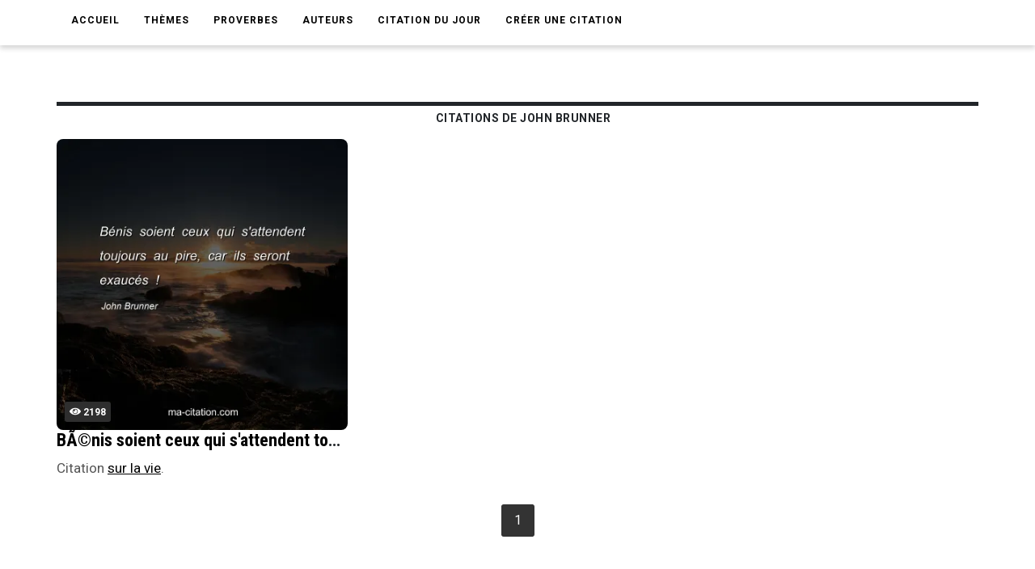

--- FILE ---
content_type: text/html; charset=utf-8
request_url: https://www.google.com/recaptcha/api2/aframe
body_size: 267
content:
<!DOCTYPE HTML><html><head><meta http-equiv="content-type" content="text/html; charset=UTF-8"></head><body><script nonce="hVMDgI_1NYumQ4Prkmo29A">/** Anti-fraud and anti-abuse applications only. See google.com/recaptcha */ try{var clients={'sodar':'https://pagead2.googlesyndication.com/pagead/sodar?'};window.addEventListener("message",function(a){try{if(a.source===window.parent){var b=JSON.parse(a.data);var c=clients[b['id']];if(c){var d=document.createElement('img');d.src=c+b['params']+'&rc='+(localStorage.getItem("rc::a")?sessionStorage.getItem("rc::b"):"");window.document.body.appendChild(d);sessionStorage.setItem("rc::e",parseInt(sessionStorage.getItem("rc::e")||0)+1);localStorage.setItem("rc::h",'1769818199401');}}}catch(b){}});window.parent.postMessage("_grecaptcha_ready", "*");}catch(b){}</script></body></html>